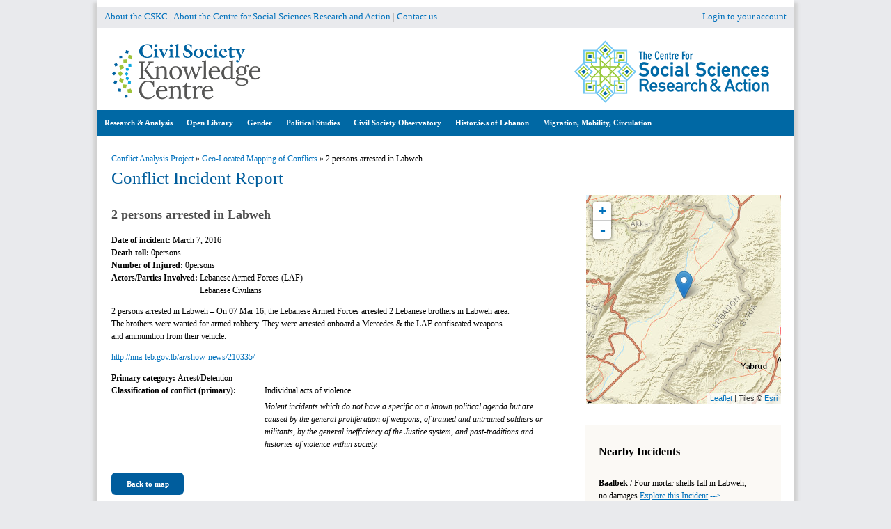

--- FILE ---
content_type: text/css
request_url: https://civilsociety-centre.org/sites/all/modules/addtocopy/addtocopy.css?syq2wx
body_size: 126
content:
#ctrlcopy {
  overflow: hidden;
  position: absolute;
  width: 1px;
  height: 1px;
  margin: 5px 0 0 -1px;
  line-height: 0;
  opacity: 0;
}


--- FILE ---
content_type: text/css
request_url: https://civilsociety-centre.org/sites/all/themes/cskc/css/cssoverride/easymapoverride.css?syq2wx
body_size: 1063
content:

@media only screen and (min-width: 900px) {
.markerLabel {
    color: black;
    font-weight:bold;
}


img.search-query {
    border: 0 none;
    height: 55px;
    vertical-align: middle;
    cursor: pointer;
    max-width: none;
}

#mapHeader {
    background-color: white;
    width: 100%;
 /*   border-bottom: 10px solid white;*/
    /*height: 290px;*/
    height: auto;
}

div#mapContainer {
    margin-top: 10px;
}

div#searchDiv {
    display: none;
}

.dropdown {
    display: none;
}

button#moreFilterOptions {
    display: none;
}

.hide_tr {
    display: table-row;
}

.btn {
    -moz-border-bottom-colors: none;
    -moz-border-left-colors: none;
    -moz-border-right-colors: none;
    -moz-border-top-colors: none;
    background-color: #fbf9f5;
    background-image:none;
    background-repeat: repeat-x;
  /*  border-color: #ee895d;*/
    border-image: none;
    border-radius: 0px !important;
    border-style: solid;
    border-width: 1px;
    /* box-shadow: 0 1px 0 rgba(255,255,255,0.2) inset, 0 1px 2px rgba(0,0,0,0.05); */
    color: #333;
    cursor: pointer;
    display: inline-block;
    font-size: 14px;
    line-height: 20px;
    margin-bottom: 0;
    padding: 4px 95px;
    text-align: center;
    text-shadow: 0 1px 1px rgba(255,255,255,0.75);
    vertical-align: middle;
}

.dropdown-menu {
    position: absolute;
    top: 100%;
    left: 0;
    z-index: 1000;
    display: none;
    float: left;
    min-width: 160px;
    padding: 5px 0;
    margin: 2px 0 0;
    list-style: none;
    background-color: #fff;
    border: 1px solid #ccc;
    border: 1px solid rgba(0,0,0,0.2);
    -webkit-border-radius: 6px;
    -moz-border-radius: 6px;
    border-radius: 0px;
    -webkit-box-shadow: 0 5px 10px rgba(0,0,0,0.2);
    -moz-box-shadow: 0 5px 10px rgba(0,0,0,0.2);
    box-shadow: 0 5px 10px rgba(0,0,0,0.2);
    -webkit-background-clip: padding-box;
    background-clip: padding-box;
}
table#filtersTable {
    font-weight: bold;
    font-family: Georgia, "Times New Roman", "DejaVu Serif", serif;
    font-size: 12px;
}

#filtersTable > tbody > tr:nth-child(8) > td:nth-child(2) > div > button {
	overflow: hidden;
    /*max-width: 293px;*/
  }

.btn-group>.btn:first-child {
    margin-left: 0;
    overflow: hidden;
   /* max-width: 293px;*/
}

.btn-group.open .btn.dropdown-toggle {
    background-color: #e6e6e6;
    overflow: hidden;
   /* max-width: 293px;*/
}

.btn-group {
    width: 100% !important;
}
}


@media only screen and (max-width: 900px) {
.markerLabel {
    color: black;
    font-weight:bold;
}


img.search-query {
    border: 0 none;
    height: 55px;
    vertical-align: middle;
    cursor: pointer;
    max-width: none;
}

#mapHeader {
    background-color: white;
  /*  width: 100%;
    margin-left: -11px;*/

}

div#mapContainer {
    margin-top: 10px;
}

div#searchDiv {
    display: none;
}

.dropdown {
    display: none;
}


button#moreFilterOptions {
    display: none;
}

.hide_tr {
    display: table-row;
}

.btn {
    -moz-border-bottom-colors: none;
    -moz-border-left-colors: none;
    -moz-border-right-colors: none;
    -moz-border-top-colors: none;
    background-color: #fbf9f5;
    background-image:none;
    background-repeat: repeat-x;
  /*  border-color: #ee895d;*/
    border-image: none;
    border-radius: 0px !important;
    border-style: solid;
    border-width: 1px;
    /* box-shadow: 0 1px 0 rgba(255,255,255,0.2) inset, 0 1px 2px rgba(0,0,0,0.05); */
  color: #333;
    cursor: pointer;
    display: inline-block;
    font-size: 14px;
    line-height: 20px;
    margin-bottom: 0;
   padding: 4px 95px;
    text-align: center;
    text-shadow: 0 1px 1px rgba(255,255,255,0.75);
   vertical-align: middle;
}

.dropdown-menu {
    position: absolute;
    top: 100%;
    left: 0;
    z-index: 1000;
    display: none;
    float: left;
    min-width: 160px;
    padding: 5px 0;
    margin: 2px 0 0;
    list-style: none;
    background-color: #fff;
    border: 1px solid #ccc;
    border: 1px solid rgba(0,0,0,0.2);
    -webkit-border-radius: 6px;
    -moz-border-radius: 6px;
    border-radius: 0px;
    -webkit-box-shadow: 0 5px 10px rgba(0,0,0,0.2);
    -moz-box-shadow: 0 5px 10px rgba(0,0,0,0.2);
    box-shadow: 0 5px 10px rgba(0,0,0,0.2);
    -webkit-background-clip: padding-box;
    background-clip: padding-box;
}

table#filtersTable {
    font-weight: bold;
    font-family: Georgia, "Times New Roman", "DejaVu Serif", serif;
    font-size: 12px;
}

#filtersTable > tbody > tr:nth-child(8) > td:nth-child(2) > div > button {
	overflow: hidden;
 	max-width: 293px;}
  /* width:auto !important;
   }
*/
.btn-group>.btn:first-child {
    margin-left: 0;
    overflow: hidden;
   max-width: 293px;}
  /* width:auto !important;
}*/

.btn-group{
	width:293px !important;
}
/*
.btn-group.open .btn.dropdown-toggle {
    background-color: #e6e6e6;
    overflow: hidden;
   /* max-width: 293px;*/
/*   width:auto !important;
}
}

ul.multiselect-container.dropdown-menu {
    width: -webkit-fill-available;
    overflow: scroll !important;
    width: -moz-available;
}